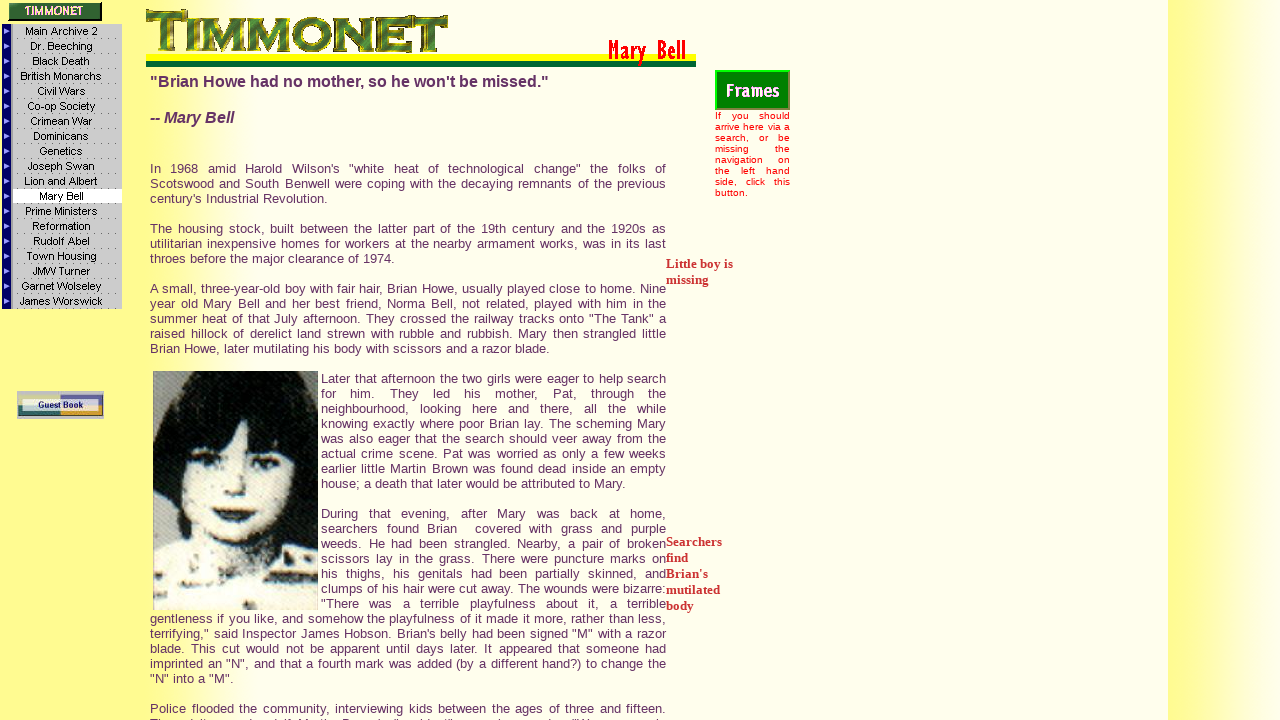

--- FILE ---
content_type: text/html
request_url: http://www.timarchive2.freeuk.com/html/mary_bell.htm
body_size: 540
content:
<!DOCTYPE HTML PUBLIC "-//W3C//DTD HTML 3.2 FINAL//EN">
<html>
<head>
<meta http-equiv="Content-Type" content="text/html; charset=ISO-8859-1">
<meta name="Author" content="Tim. Pickford-Jones">
<title>Mary Bell</title>
<!-- Master script -->
<meta name="title" content="Timmonet">
<meta name="description" content="Newcastle upon Tyne, local interest and history">
<meta name="owner" content="tim@timmonet.co.uk">
<meta http-equiv="expires" content="mon, 31 Dec 3001 00:00:01 pst">
<meta http-equiv="content-language" content="English">
<meta http-equiv="vw96.object type" content="document">
<meta name="rating" content="general">
<meta name="robots" content="index,follow">
<meta name="revisit-after" content="2 days">
<meta name="revisit-after" content="2 days">

<frameset border=0 framespacing=0 frameborder=0 cols="144,*">
    <frame name="left" src="../html/left_mary_bell.htm" scrolling=auto marginwidth="2" marginheight="1" frameborder=no border="0" NORESIZE>
    <frame name="body" src="../html/body_mary_bell.htm" scrolling=auto marginwidth=2 marginheight=2>
</frameset>
</head>
</html>
 

--- FILE ---
content_type: text/html
request_url: http://www.timarchive2.freeuk.com/html/left_mary_bell.htm
body_size: 2005
content:
<!DOCTYPE HTML PUBLIC "-//W3C//DTD HTML 3.2 FINAL//EN">
<html>
<head>
<meta http-equiv="Content-Type" content="text/html; charset=ISO-8859-1">
<meta name="Author" content="Tim. Pickford-Jones">
<title>Mary Bell</title>
<base target="_parent">
<script>
<!--
function F_loadRollover(){} function F_roll(){}
//-->
</script>
<SCRIPT LANGUAGE="JavaScript1.2" SRC="../rollover.js"></SCRIPT>
</head>
<body bgcolor="#FFFB91" link="#0000FF" vlink="#800080" text="#000000" topmargin=2 leftmargin=2 marginwidth=2 marginheight=2>
    <!-- Start of the Body for this Page -->
    <table border=0 cellspacing=0 cellpadding=0 width=120>
        <tr valign=top align=left>
            <td height=20></td>
            <td width=95 colspan=2>
                <!-- Start of Picture(PictureRollover1) -->
                
<script language="JavaScript"><!--
function onPictureRollover1A05Over() {}
function onPictureRollover1A05Out() {}
//--></script>
<script language="JavaScript1.1"><!--
graphic1PictureRollover1A05 = new Image()
graphic1PictureRollover1A05.src = '../TIMMONET_nor.gif';
graphic2PictureRollover1A05 = new Image()
graphic2PictureRollover1A05.src = '../TIMMONET_ovr.gif';
function onPictureRollover1A05Over() {
document.PictureRollover1A05.src=graphic2PictureRollover1A05.src;
}
function onPictureRollover1A05Out() {
document.PictureRollover1A05.src=graphic1PictureRollover1A05.src;
}
//--></script>
<a href="http://www.timmonet.co.uk" onMouseOver="onPictureRollover1A05Over(this)" onMouseOut="onPictureRollover1A05Out(this)"><img
                 id="PictureRollover1" height=20 width=95 src="../TIMMONET_nor.gif" border=0 name=PictureRollover1A05></a></td>
            <td colspan=2></td>
        </tr>
        <tr valign=top align=left>
            <td width=5 height=3><img src="../assets/images/autogen/clearpixel.gif" width=5 height=1 border=0></td>
            <td width=10><img src="../assets/images/autogen/clearpixel.gif" width=10 height=1 border=0></td>
            <td width=85><img src="../assets/images/autogen/clearpixel.gif" width=85 height=1 border=0></td>
            <td width=2><img src="../assets/images/autogen/clearpixel.gif" width=2 height=1 border=0></td>
            <td width=18><img src="../assets/images/autogen/clearpixel.gif" width=18 height=1 border=0></td>
        </tr>
        <tr valign=top align=left>
            <td width=120 height=285 colspan=5>
                <!-- Start of Vertical Navigation Bar(NavigationBar12) -->
                <table id="NavigationBar12" border=0 cellspacing=0 cellpadding=0 width=120>
                    <tr valign=top align=left>
                        <td width=120 height=15>
                            <!-- Start of Navigation Button(NavigationButton238) -->
                            <a href="../index.htm" onMouseOver="F_roll('NavigationButton238',1)" onMouseOut="F_roll('NavigationButton238',0)"><img id="NavigationButton238" name="NavigationButton238" height=15 width=120
                             src="../assets/images/autogen/Timmonet_Archive_NAltSatelliteButton.gif" onLoad="F_loadRollover(this,'Timmonet_Archive_NRAltSatelliteButtonOver.gif')" border=0 alt="Main Archive 2"></a></td>
                    </tr>
                    <tr valign=top align=left>
                        <td width=120 height=15>
                            <!-- Start of Navigation Button(NavigationButton239) -->
                            <a href="../html/beeching.htm" onMouseOver="F_roll('NavigationButton239',1)" onMouseOut="F_roll('NavigationButton239',0)"><img id="NavigationButton239" name="NavigationButton239" height=15 width=120
                             src="../assets/images/autogen/Beeching_NAltSatelliteButton.gif" onLoad="F_loadRollover(this,'Beeching_NRAltSatelliteButtonOver.gif')" border=0 alt="Dr. Beeching"></a></td>
                    </tr>
                    <tr valign=top align=left>
                        <td width=120 height=15>
                            <!-- Start of Navigation Button(NavigationButton240) -->
                            <a href="../html/black_death.htm" onMouseOver="F_roll('NavigationButton240',1)" onMouseOut="F_roll('NavigationButton240',0)"><img id="NavigationButton240" name="NavigationButton240" height=15 width=120
                             src="../assets/images/autogen/Black_Death_NAltSatelliteButton.gif" onLoad="F_loadRollover(this,'Black_Death_NRAltSatelliteButtonOver.gif')" border=0 alt="Black Death"></a></td>
                    </tr>
                    <tr valign=top align=left>
                        <td width=120 height=15>
                            <!-- Start of Navigation Button(NavigationButton241) -->
                            <a href="../html/british_monarchs.htm" onMouseOver="F_roll('NavigationButton241',1)" onMouseOut="F_roll('NavigationButton241',0)"><img id="NavigationButton241" name="NavigationButton241" height=15 width=120
                             src="../assets/images/autogen/British_Monarchs_NAltSatelliteButton.gif" onLoad="F_loadRollover(this,'British_Monarchs_NRAltSatelliteButtonOver.gif')" border=0 alt="British Monarchs"></a></td>
                    </tr>
                    <tr valign=top align=left>
                        <td width=120 height=15>
                            <!-- Start of Navigation Button(NavigationButton242) -->
                            <a href="../html/civil_wars.htm" onMouseOver="F_roll('NavigationButton242',1)" onMouseOut="F_roll('NavigationButton242',0)"><img id="NavigationButton242" name="NavigationButton242" height=15 width=120
                             src="../assets/images/autogen/Civil_Wars_NAltSatelliteButton.gif" onLoad="F_loadRollover(this,'Civil_Wars_NRAltSatelliteButtonOver.gif')" border=0 alt="Civil Wars"></a></td>
                    </tr>
                    <tr valign=top align=left>
                        <td width=120 height=15>
                            <!-- Start of Navigation Button(NavigationButton243) -->
                            <a href="../html/co-opreative.htm" onMouseOver="F_roll('NavigationButton243',1)" onMouseOut="F_roll('NavigationButton243',0)"><img id="NavigationButton243" name="NavigationButton243" height=15 width=120
                             src="../assets/images/autogen/Co-opreative_NAltSatelliteButton.gif" onLoad="F_loadRollover(this,'Co-opreative_NRAltSatelliteButtonOver.gif')" border=0 alt="Co-op Society"></a></td>
                    </tr>
                    <tr valign=top align=left>
                        <td width=120 height=15>
                            <!-- Start of Navigation Button(NavigationButton244) -->
                            <a href="../html/crimean_war.htm" onMouseOver="F_roll('NavigationButton244',1)" onMouseOut="F_roll('NavigationButton244',0)"><img id="NavigationButton244" name="NavigationButton244" height=15 width=120
                             src="../assets/images/autogen/Crimean_War_NAltSatelliteButton.gif" onLoad="F_loadRollover(this,'Crimean_War_NRAltSatelliteButtonOver.gif')" border=0 alt="Crimean War"></a></td>
                    </tr>
                    <tr valign=top align=left>
                        <td width=120 height=15>
                            <!-- Start of Navigation Button(NavigationButton245) -->
                            <a href="../html/dominicans.htm" onMouseOver="F_roll('NavigationButton245',1)" onMouseOut="F_roll('NavigationButton245',0)"><img id="NavigationButton245" name="NavigationButton245" height=15 width=120
                             src="../assets/images/autogen/Dominicans_NAltSatelliteButton.gif" onLoad="F_loadRollover(this,'Dominicans_NRAltSatelliteButtonOver.gif')" border=0 alt="Dominicans"></a></td>
                    </tr>
                    <tr valign=top align=left>
                        <td width=120 height=15>
                            <!-- Start of Navigation Button(NavigationButton246) -->
                            <a href="../html/genetics.htm" onMouseOver="F_roll('NavigationButton246',1)" onMouseOut="F_roll('NavigationButton246',0)"><img id="NavigationButton246" name="NavigationButton246" height=15 width=120
                             src="../assets/images/autogen/Genetics_NAltSatelliteButton.gif" onLoad="F_loadRollover(this,'Genetics_NRAltSatelliteButtonOver.gif')" border=0 alt="Genetics"></a></td>
                    </tr>
                    <tr valign=top align=left>
                        <td width=120 height=15>
                            <!-- Start of Navigation Button(NavigationButton247) -->
                            <a href="../html/joseph_swan.htm" onMouseOver="F_roll('NavigationButton247',1)" onMouseOut="F_roll('NavigationButton247',0)"><img id="NavigationButton247" name="NavigationButton247" height=15 width=120
                             src="../assets/images/autogen/Joseph_Swan_NAltSatelliteButton.gif" onLoad="F_loadRollover(this,'Joseph_Swan_NRAltSatelliteButtonOver.gif')" border=0 alt="Joseph Swan"></a></td>
                    </tr>
                    <tr valign=top align=left>
                        <td width=120 height=15>
                            <!-- Start of Navigation Button(NavigationButton248) -->
                            <a href="../html/lion_and_albert.htm" onMouseOver="F_roll('NavigationButton248',1)" onMouseOut="F_roll('NavigationButton248',0)"><img id="NavigationButton248" name="NavigationButton248" height=15 width=120
                             src="../assets/images/autogen/Lion_and_Albert_NAltSatelliteButton.gif" onLoad="F_loadRollover(this,'Lion_and_Albert_NRAltSatelliteButtonOver.gif')" border=0 alt="Lion and Albert"></a></td>
                    </tr>
                    <tr valign=top align=left>
                        <td width=120 height=15>
                            <!-- Start of Navigation Button(NavigationButton249) -->
                            <a href="../html/mary_bell.htm" onMouseOver="F_roll('NavigationButton249',1)" onMouseOut="F_roll('NavigationButton249',0)"><img id="NavigationButton249" name="NavigationButton249" height=15 width=120
                             src="../assets/images/autogen/Mary_Bell_HAltSatelliteButtonOn.gif" onLoad="F_loadRollover(this,'Mary_Bell_HRAltSatelliteButtonOver.gif')" border=0 alt="Mary Bell"></a></td>
                    </tr>
                    <tr valign=top align=left>
                        <td width=120 height=15>
                            <!-- Start of Navigation Button(NavigationButton250) -->
                            <a href="../html/prime_ministers.htm" onMouseOver="F_roll('NavigationButton250',1)" onMouseOut="F_roll('NavigationButton250',0)"><img id="NavigationButton250" name="NavigationButton250" height=15 width=120
                             src="../assets/images/autogen/Prime_Ministers_NAltSatelliteButton.gif" onLoad="F_loadRollover(this,'Prime_Ministers_NRAltSatelliteButtonOver.gif')" border=0 alt="Prime Ministers"></a></td>
                    </tr>
                    <tr valign=top align=left>
                        <td width=120 height=15>
                            <!-- Start of Navigation Button(NavigationButton251) -->
                            <a href="../html/reformation.htm" onMouseOver="F_roll('NavigationButton251',1)" onMouseOut="F_roll('NavigationButton251',0)"><img id="NavigationButton251" name="NavigationButton251" height=15 width=120
                             src="../assets/images/autogen/Reformation_NAltSatelliteButton.gif" onLoad="F_loadRollover(this,'Reformation_NRAltSatelliteButtonOver.gif')" border=0 alt="Reformation"></a></td>
                    </tr>
                    <tr valign=top align=left>
                        <td width=120 height=15>
                            <!-- Start of Navigation Button(NavigationButton252) -->
                            <a href="../html/rudolf_abel.htm" onMouseOver="F_roll('NavigationButton252',1)" onMouseOut="F_roll('NavigationButton252',0)"><img id="NavigationButton252" name="NavigationButton252" height=15 width=120
                             src="../assets/images/autogen/Rudolf_Abel_NAltSatelliteButton.gif" onLoad="F_loadRollover(this,'Rudolf_Abel_NRAltSatelliteButtonOver.gif')" border=0 alt="Rudolf Abel"></a></td>
                    </tr>
                    <tr valign=top align=left>
                        <td width=120 height=15>
                            <!-- Start of Navigation Button(NavigationButton253) -->
                            <a href="../html/town_housing.htm" onMouseOver="F_roll('NavigationButton253',1)" onMouseOut="F_roll('NavigationButton253',0)"><img id="NavigationButton253" name="NavigationButton253" height=15 width=120
                             src="../assets/images/autogen/Town_Housing_NAltSatelliteButton.gif" onLoad="F_loadRollover(this,'Town_Housing_NRAltSatelliteButtonOver.gif')" border=0 alt="Town Housing"></a></td>
                    </tr>
                    <tr valign=top align=left>
                        <td width=120 height=15>
                            <!-- Start of Navigation Button(NavigationButton254) -->
                            <a href="../html/turner.htm" onMouseOver="F_roll('NavigationButton254',1)" onMouseOut="F_roll('NavigationButton254',0)"><img id="NavigationButton254" name="NavigationButton254" height=15 width=120
                             src="../assets/images/autogen/Turner_NAltSatelliteButton.gif" onLoad="F_loadRollover(this,'Turner_NRAltSatelliteButtonOver.gif')" border=0 alt="JMW Turner"></a></td>
                    </tr>
                    <tr valign=top align=left>
                        <td width=120 height=15>
                            <!-- Start of Navigation Button(NavigationButton255) -->
                            <a href="../html/wolseley.htm" onMouseOver="F_roll('NavigationButton255',1)" onMouseOut="F_roll('NavigationButton255',0)"><img id="NavigationButton255" name="NavigationButton255" height=15 width=120
                             src="../assets/images/autogen/Wolseley_NAltSatelliteButton.gif" onLoad="F_loadRollover(this,'Wolseley_NRAltSatelliteButtonOver.gif')" border=0 alt="Garnet Wolseley"></a></td>
                    </tr>
                    <tr valign=top align=left>
                        <td width=120 height=15>
                            <!-- Start of Navigation Button(NavigationButton256) -->
                            <a href="../html/worswick.htm" onMouseOver="F_roll('NavigationButton256',1)" onMouseOut="F_roll('NavigationButton256',0)"><img id="NavigationButton256" name="NavigationButton256" height=15 width=120
                             src="../assets/images/autogen/Worswick_NAltSatelliteButton.gif" onLoad="F_loadRollover(this,'Worswick_NRAltSatelliteButtonOver.gif')" border=0 alt="James Worswick"></a></td>
                    </tr>
                </table>
            </td>
        </tr>
        <tr valign=top align=left>
            <td colspan=5 height=82></td>
        </tr>
        <tr valign=top align=left>
            <td colspan=2 height=28></td>
            <td width=87 colspan=2 align=left valign=top>
                <!-- Start of Picture(Picture45) -->
                <a href="http://scripts.cgispy.com/guestbook.cgi?a=view&user=Hippy" target="_blank"
><img id="Picture45" height=28 width=87 src="../assets/images/Guest_01.jpg" border=0></a></td>
            <td></td>
        </tr>
    </table>
    <!-- End of the Body for this Page -->
</body>
</html>
 

--- FILE ---
content_type: text/html
request_url: http://www.timarchive2.freeuk.com/html/body_mary_bell.htm
body_size: 5502
content:
<!DOCTYPE HTML PUBLIC "-//W3C//DTD HTML 3.2 FINAL//EN">
<html>
<head>
<meta http-equiv="Content-Type" content="text/html; charset=ISO-8859-1">
<meta name="Author" content="Tim. Pickford-Jones">
<title>Mary Bell</title>
<!-- Layout script -->
<meta name="title" content="Timmonet">
<meta name="description" content="Newcastle upon Tyne, local interest and history">
<meta name="owner" content="tim@timmonet.co.uk">
<meta http-equiv="expires" content="mon, 31 Dec 3001 00:00:01 pst">
<meta http-equiv="content-language" content="English">
<meta http-equiv="vw96.object type" content="document">
<meta name="rating" content="general">
<meta name="robots" content="index,follow">
<meta name="revisit-after" content="2 days">
<meta name="revisit-after" content="2 days">
<style type="text/css">
a:hover{ color:red; }
</style>
<script language="JavaScript1.2" src="../intext.js"></script>

<base target="_parent">
</head>
<body bgcolor="#FFFB91" background="../assets/images/BackFade.gif" link="#0000FF" vlink="#800080" text="#000000" topmargin=2 leftmargin=2 marginwidth=2 marginheight=2>
    <!-- Start of the Body for this Page -->
    <table border=0 cellspacing=0 cellpadding=0 width=550>
        <tr valign=top align=left>
            <td width=550 height=65>
                <!-- Start of Banner(Banner3) -->
                <img id="Banner3" height=65 width=550 src="../assets/images/autogen/Mary_Bell_NTimmoBanner01.gif" border=0 alt="Mary Bell"></td>
        </tr>
    </table>
    <table cellpadding=0 cellspacing=0 border=0 width=644>
        <tr valign=top align=left>
            <td>
                <table border=0 cellspacing=0 cellpadding=0 width=520>
                    <tr valign=top align=left>
                        <td width=4 height=6><img src="../assets/images/autogen/clearpixel.gif" width=4 height=1 border=0></td>
                        <td width=516><img src="../assets/images/autogen/clearpixel.gif" width=516 height=1 border=0></td>
                    </tr>
                    <tr valign=top align=left>
                        <td></td>
                        <td width=516>
                            <!-- Start of Text(Text14) -->
                            <p><b><font COLOR="#663366" face="Verdana,Tahoma,Arial,Helvetica">&quot;Brian Howe had no mother, so he won't be missed.&quot;<br><br><i>-- Mary Bell<br><br><p align="justify"></i></font><font COLOR="#663366" size="-1"
                             face="Verdana,Tahoma,Arial,Helvetica"></font></b><font COLOR="#663366" size="-1" face="Verdana,Tahoma,Arial,Helvetica">In 1968 amid Harold Wilson's &quot;white heat of technological change&quot; the folks of Scotswood 
                            and South Benwell were coping with the decaying remnants of the previous century's Industrial Revolution.<br><br>The housing stock, built between the latter part of the 19th century and the 1920s as utilitarian 
                            inexpensive homes for workers at the nearby armament works, was in its last throes before the major clearance of 1974.<br><br>A small, three-year-old boy with fair hair, Brian Howe, usually played close to home. Nine 
                            year old Mary Bell and her best friend, Norma Bell, not related, played with him in the summer heat of that July afternoon. They crossed the railway tracks onto &quot;The Tank&quot; a raised hillock of derelict land 
                            strewn with rubble and rubbish. Mary then strangled little Brian Howe, later mutilating his body with scissors and a razor blade.<br><br>
                            <!-- Start of Picture(Picture20) -->
                            <img id="Picture20" height=239 width=165 src="../assets/images/Mary_Bell_9yrs.jpg" vspace=0 hspace=3 align="LEFT" border=0>Later that afternoon the two girls were eager to help search for him. They led his mother, Pat, 
                            through the neighbourhood, looking here and there, all the while knowing exactly where poor Brian lay. The scheming Mary was also eager that the search should veer away from the actual crime scene. Pat 
                            was worried as only a few weeks earlier little Martin Brown was found dead inside an empty house; a death that later would be attributed to Mary.<br><br>During that evening, after Mary was back at home, 
                            searchers found Brian&nbsp; covered with grass and purple weeds. He had been strangled. Nearby, a pair of broken scissors lay in the grass. There were puncture marks on his thighs, his genitals had been 
                            partially skinned, and clumps of his hair were cut away. The wounds were bizarre: &quot;There was a terrible playfulness about it, a terrible gentleness if you 
                            like, and somehow the playfulness of it made it more, rather than less, terrifying,&quot; said Inspector James Hobson. Brian's belly had been signed &quot;M&quot; 
                            with a razor blade. This cut would not be apparent until days later. It appeared that someone had imprinted an &quot;N&quot;, and that a fourth mark was 
                            added (by a different hand?) to change the &quot;N&quot; into a &quot;M&quot;.<br><br>Police flooded the community, interviewing kids between the ages of three 
                            and fifteen. The adults wondered if Martin Brown's &quot;accident&quot; was also murder. &quot;We were realy nervous,&quot; said Martin's aunt, &quot;but the kids themselves felt it too.&quot;<br><br>
                            Eventually Mary was arrested and convicted of Manslaughter. She served her sentence firstly in a youth detention centre, and later in Styal prison, in the leafy Cheshire countryside near Wilmslow.<br><br>
                            A consultant child psychiatrist, who did weekly group therapy sessions at Styal, observed that &quot;[Mary] went a long way toward persuading her world 
                            that she was masculine. She strutted. . . and making up as if she had stubble on her face,&quot; and &quot;rolled up stockings in the shape of male genitals 
                            and pointed this out to me in class. I think she wore these all the time.&quot; She asked a doctor for a sex change, but was denied (&quot;It was the idea of not being me,&quot; she said.)<br><br>
                            <!-- Start of Picture(Picture21) -->
                            <img id="Picture21" height=220 width=100 src="../assets/images/Mary_Bell_20yrs.jpg" vspace=0 hspace=3 align="RIGHT" border=0>After being transferred to a less secure facility in 1977, Mary 
                            escaped. She, was picked up, along with a fellow escapee, by two young men. In her brief time out, Mary lost her virginity. The man with whom she had slept later sold his 
                            story to the newspapers, and claimed that she had escaped from jail so she could get pregnant. &quot;As time went on, my nightmare was the press,&quot; said Mary. &quot;I never could 
                            understand what they wanted from me.&quot; Mary was moved to a hostel a few months before her parole in 1980, and she met a married man who got her pregnant. &quot;He said he was 
                            determined to show me I wasn't a lesbian,&quot; she said. &quot;It was hard for me not to think of sex as dirty.&quot; When she found out she was with child, she had a moral crisis of sorts: &quot;But if I 
                            think that almost the first thing I did after twelve years in prison for killing two babes was to kill the baby in me. . .&quot; But Mary felt she had no choice.<br><br>
                            Mary's brief childhood was a nightmare of abandonment, sexual abuse&nbsp; and drug overdoses. Mary's mother, Betty Bell, was born in Glasgow in 1940, and 
                            was described as a deeply religious child, but later turned to prostitution. Betty was anxious to get rid of her daughter - she would drop her off with 
                            relatives, yet would always come back despite the family's pleas to let them keep her.<br><br>Betty Bell was a drama queen and loved to play the martyr. She may have 
                            suffered from &quot;Munchausen's Syndrome by Proxy&quot;, thriving on the attention over her little daughter's tragic &quot;accidents&quot;. This syndrome, first described in 
                            1977, is characterised by caregivers intentionally injuring the person in their care to obtain the sympathy of others. Mothers with this disorder usually 
                            have an unwanted child, or are unmarried. This may explain why Betty, despite the harm she caused Mary, always wanted her back. Mary was later resentful of her mother's excessive complaints over her own sufferings, in 
                            fact she seemed more bothered by this tendency in her mother than the sexual abuse. This compulsive need for dramatic sympathy is illustrated by 
                            one incident: Betty tearfully told her sister that Mary had been run over by a truck, which generated an abundance of attention and sympathy. The next day Betty admitted that it was untrue; Mary was with friends who had 
                            temporarily adopted her.<br><br>The greatest tragedy was Betty's use of Mary during her prostitution. Her mother would use her young daughter as a lure and eventually as a sexual 
                            prop for her customers. No other relatives, including Mary's younger brother, will now admit to having been aware of this abuse, yet this would certainly 
                            help to explain Mary's erratic behaviour. If she had been violated herself, the need to violate others might incite her to the abuse of her own little victims.<br><br>
                            Most commentators and experts who have examined Mary in her time in prison and later whilst resuming her life with her own daughter, agree that 
                            her compulsive and menacing behaviour will continue for the rest of her life, despite Mary's protestations to the contrary. Her daughter was made a ward 
                            of court to protect her from her mother's evil and dangerous influence.<br><br>Mary has recently published a book, putting her side of the story. It is a 
                            twisted and fantastical rambling, and has raised anger on two counts. In Britain it is illegal to profit from crime, and for a perpetrator to be paid for 
                            their story is immoral and wrong. Secondly, Mary's daughter has been subjected to enormous and bewildering media attention since learning of her mother's hitherto hidden past. She not only has to come to terms with the 
                            horror of those awful deaths, but also fend off the attention and hatred that accompanies the notoriety not of her making.<br><br>Mary Bell is a truly evil and wicked person who should be contained. I hope 
                            that the lessons of this tragedy are not lost on those who eventually have to decide on the future of poor Jamie Bulger's murderers.</font></td>
                    </tr>
                </table>
            </td>
            <td>
                <table border=0 cellspacing=0 cellpadding=0 width=124>
                    <tr valign=top align=left>
                        <td width=49 height=3><img src="../assets/images/autogen/clearpixel.gif" width=49 height=1 border=0></td>
                        <td width=14><img src="../assets/images/autogen/clearpixel.gif" width=14 height=1 border=0></td>
                        <td width=8><img src="../assets/images/autogen/clearpixel.gif" width=8 height=1 border=0></td>
                        <td width=1><img src="../assets/images/autogen/clearpixel.gif" width=1 height=1 border=0></td>
                        <td width=1><img src="../assets/images/autogen/clearpixel.gif" width=1 height=1 border=0></td>
                        <td width=1><img src="../assets/images/autogen/clearpixel.gif" width=1 height=1 border=0></td>
                        <td width=1><img src="../assets/images/autogen/clearpixel.gif" width=1 height=1 border=0></td>
                        <td width=3><img src="../assets/images/autogen/clearpixel.gif" width=3 height=1 border=0></td>
                        <td width=46><img src="../assets/images/autogen/clearpixel.gif" width=46 height=1 border=0></td>
                    </tr>
                    <tr valign=top align=left>
                        <td height=40></td>
                        <td width=75 colspan=8>
                            <!-- Start of Picture(PictureRollover2) -->
                            
<script language="JavaScript"><!--
function onPictureRollover2A68569Over() {}
function onPictureRollover2A68569Out() {}
//--></script>
<script language="JavaScript1.1"><!--
graphic1PictureRollover2A68569 = new Image()
graphic1PictureRollover2A68569.src = '../Frames_nor.gif';
graphic2PictureRollover2A68569 = new Image()
graphic2PictureRollover2A68569.src = '../Frames_ovr.gif';
function onPictureRollover2A68569Over() {
document.PictureRollover2A68569.src=graphic2PictureRollover2A68569.src;
}
function onPictureRollover2A68569Out() {
document.PictureRollover2A68569.src=graphic1PictureRollover2A68569.src;
}
//--></script>
<a href="../html/mary_bell.htm" onMouseOver="onPictureRollover2A68569Over(this)" onMouseOut="onPictureRollover2A68569Out(this)"><img
                             id="PictureRollover2" height=40 width=75 src="../Frames_nor.gif" border=0 name=PictureRollover2A68569></a></td>
                    </tr>
                    <tr valign=top align=left>
                        <td></td>
                        <td width=75 colspan=8>
                            <!-- Start of Text(Text77) -->
                            <p align=left><P align=justify><font COLOR="#FF0000" size="-2" face="Arial,Helvetica,Univers,Zurich BT">If you should arrive here via a search, or be missing the navigation on the left hand side, click this button.
                            </font></td>
                    </tr>
                    <tr valign=top align=left>
                        <td colspan=9 height=58></td>
                    </tr>
                    <tr valign=top align=left>
                        <td width=78 colspan=8>
                            <!-- Start of Text(Text16) -->
                            <p><b><font COLOR="#CC3333" size="-1" face="Arial Narrow,Helvetica Condensed,Univers57,Zurich Cn BT">Little boy is missing</font></b></td>
                        <td></td>
                    </tr>
                    <tr valign=top align=left>
                        <td colspan=9 height=246></td>
                    </tr>
                    <tr valign=top align=left>
                        <td width=63 colspan=2>
                            <!-- Start of Text(Text17) -->
                            <p><b><font COLOR="#CC3333" size="-1" face="Arial Narrow,Helvetica Condensed,Univers57,Zurich Cn BT">Searchers find Brian's mutilated body</font></b></td>
                        <td colspan=7></td>
                    </tr>
                    <tr valign=top align=left>
                        <td colspan=9 height=216></td>
                    </tr>
                    <tr valign=top align=left>
                        <td width=75 colspan=7>
                            <!-- Start of Text(Text18) -->
                            <p><b><font COLOR="#CC3333" size="-1" face="Arial Narrow,Helvetica Condensed,Univers57,Zurich Cn BT">Police swoop on Mary Bell</font></b></td>
                        <td colspan=2></td>
                    </tr>
                    <tr valign=top align=left>
                        <td colspan=9 height=159></td>
                    </tr>
                    <tr valign=top align=left>
                        <td width=74 colspan=6>
                            <!-- Start of Text(Text19) -->
                            <p><b><font COLOR="#CC3333" size="-1" face="Arial Narrow,Helvetica Condensed,Univers57,Zurich Cn BT">Mary continues to be a danger</font></b></td>
                        <td colspan=3></td>
                    </tr>
                    <tr valign=top align=left>
                        <td colspan=9 height=227></td>
                    </tr>
                    <tr valign=top align=left>
                        <td width=73 colspan=5>
                            <!-- Start of Text(Text20) -->
                            <p><b><font COLOR="#CC3333" size="-1" face="Arial Narrow,Helvetica Condensed,Univers57,Zurich Cn BT">Mary's early years may have been a cause, but not an excuse.</font></b></td>
                        <td colspan=4></td>
                    </tr>
                    <tr valign=top align=left>
                        <td colspan=9 height=133></td>
                    </tr>
                    <tr valign=top align=left>
                        <td width=72 colspan=4>
                            <!-- Start of Text(Text21) -->
                            <p><b><font COLOR="#CC3333" size="-1" face="Arial Narrow,Helvetica Condensed,Univers57,Zurich Cn BT">Mary's mother was a prostitute and a compulsive personality.</font></b></td>
                        <td colspan=5></td>
                    </tr>
                    <tr valign=top align=left>
                        <td colspan=9 height=27></td>
                    </tr>
                    <tr valign=top align=left>
                        <td width=72 colspan=4>
                            <!-- Start of Text(Text22) -->
                            <p><b><font COLOR="#CC3333" size="-1" face="Arial Narrow,Helvetica Condensed,Univers57,Zurich Cn BT">An agenda of sexual abuse.</font></b></td>
                        <td colspan=5></td>
                    </tr>
                    <tr valign=top align=left>
                        <td colspan=9 height=172></td>
                    </tr>
                    <tr valign=top align=left>
                        <td width=71 colspan=3>
                            <!-- Start of Text(Text23) -->
                            <p><b><font COLOR="#CC3333" size="-1" face="Arial Narrow,Helvetica Condensed,Univers57,Zurich Cn BT">Mary's book is an outrage to decency.</font></b></td>
                        <td colspan=6></td>
                    </tr>
                </table>
            </td>
        </tr>
    </table>
    <table border=0 cellspacing=0 cellpadding=0 width=524>
        <tr valign=top align=left>
            <td width=524 height=6><img src="../assets/images/autogen/clearpixel.gif" width=524 height=1 border=0></td>
        </tr>
        <tr valign=top align=left>
            <td width=524>
                <!-- Start of Text(Text13) -->
                <p align=center><font COLOR="#0000FF" size="-2" face="Arial,Helvetica,Univers,Zurich BT">Site and contents (unless otherwise stated) &#169;<script>crite()</script> Tim. Pickford-Jones and Timmonet,<br>
                Newcastle upon Tyne, United Kingdom.</font></td>
        </tr>
    </table>
    <!-- End of the Body for this Page -->
</body>
</html>
 

--- FILE ---
content_type: text/javascript
request_url: http://www.timarchive2.freeuk.com/intext.js
body_size: 44
content:
function crite() {
document.write("2004 ")
}